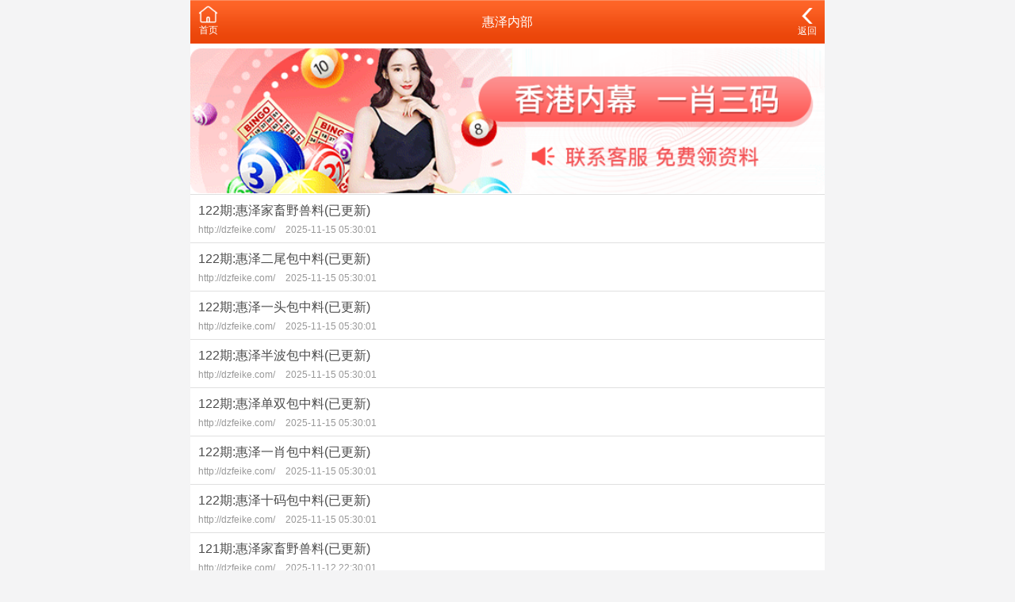

--- FILE ---
content_type: text/html;charset=UTF-8
request_url: https://younaoqnkf.com/list-cate-57.html
body_size: 1509
content:
<!DOCTYPE html>
<html lang="en">
<head>
<meta charset="utf-8">
<meta name="viewport" content="width=device-width, initial-scale=1.0" />
<title>惠泽内部 - 北京天脑传奇文化有限公司</title>
<meta name="keywords" content="北京天脑传奇文化有限公司" />
<meta name="description" content="北京天脑传奇文化有限公司" />
<link rel="icon" type="image/x-icon" href="/static/images/favicon.ico">
<link rel="stylesheet" href="/static/css/home.css" />
<script src="/static/public/js/jquery.min.js"></script>
<script src="/static/public/js/script.js"></script>

<meta http-equiv="Content-Type" content="text/html; charset=utf-8"></head>

<body>
<link href="/css/home.css" rel="stylesheet">

<div class="wrapper">
		<header>
		<div class="header">
			<div class="home">
				<span>
					<a href="/">
						<img src="/static/img/index-ico.png" style="width:25px;" />
						<p>首页</p>
					</a>
				</span>
				
			</div>
			<div class="name">惠泽内部</div>
			<div class="menu">
				<span id="go-back">
					<a href="/list-home.html?type=1" style="font-size:12px;">
						<img src="/static/img/back-ico.png" style="width:20px;" />
						<p>返回</p>
					</a>
				</span>
			</div>
		</div>
	</header>	
		
	<div class="container">
		<div class="list-outlink line-bottom">
					<a href="" target="_blank">
			<img src="/data/upfile/2023/03/18/607505001679111808.png" />
		</a>
			</div>
		
		<style type="text/css">
		
		.t800 {background: #fff;padding:10px;display:block;}
		.t800 a { text-decoration: none; color: inherit;color:#0404B4;font-weight:bold;}

		</style>
		
		<div class="list-content">
			<ul>
									<li>
						<a href="/list-detail-114242.html">
							<div class="title">122期:惠泽家畜野兽料(已更新)</div>
							<div class="times"> http://dzfeike.com/								<label>2025-11-15 05:30:01</label>
							</div>
						</a>
					</li>					
									<li>
						<a href="/list-detail-114241.html">
							<div class="title">122期:惠泽二尾包中料(已更新)</div>
							<div class="times"> http://dzfeike.com/								<label>2025-11-15 05:30:01</label>
							</div>
						</a>
					</li>					
									<li>
						<a href="/list-detail-114240.html">
							<div class="title">122期:惠泽一头包中料(已更新)</div>
							<div class="times"> http://dzfeike.com/								<label>2025-11-15 05:30:01</label>
							</div>
						</a>
					</li>					
									<li>
						<a href="/list-detail-114239.html">
							<div class="title">122期:惠泽半波包中料(已更新)</div>
							<div class="times"> http://dzfeike.com/								<label>2025-11-15 05:30:01</label>
							</div>
						</a>
					</li>					
									<li>
						<a href="/list-detail-114238.html">
							<div class="title">122期:惠泽单双包中料(已更新)</div>
							<div class="times"> http://dzfeike.com/								<label>2025-11-15 05:30:01</label>
							</div>
						</a>
					</li>					
									<li>
						<a href="/list-detail-114237.html">
							<div class="title">122期:惠泽一肖包中料(已更新)</div>
							<div class="times"> http://dzfeike.com/								<label>2025-11-15 05:30:01</label>
							</div>
						</a>
					</li>					
									<li>
						<a href="/list-detail-114236.html">
							<div class="title">122期:惠泽十码包中料(已更新)</div>
							<div class="times"> http://dzfeike.com/								<label>2025-11-15 05:30:01</label>
							</div>
						</a>
					</li>					
									<li>
						<a href="/list-detail-106559.html">
							<div class="title">121期:惠泽家畜野兽料(已更新)</div>
							<div class="times"> http://dzfeike.com/								<label>2025-11-12 22:30:01</label>
							</div>
						</a>
					</li>					
									<li>
						<a href="/list-detail-106558.html">
							<div class="title">121期:惠泽二尾包中料(已更新)</div>
							<div class="times"> http://dzfeike.com/								<label>2025-11-12 22:30:01</label>
							</div>
						</a>
					</li>					
									<li>
						<a href="/list-detail-106557.html">
							<div class="title">121期:惠泽一头包中料(已更新)</div>
							<div class="times"> http://dzfeike.com/								<label>2025-11-12 22:30:01</label>
							</div>
						</a>
					</li>					
									<li>
						<a href="/list-detail-106556.html">
							<div class="title">121期:惠泽半波包中料(已更新)</div>
							<div class="times"> http://dzfeike.com/								<label>2025-11-12 22:30:01</label>
							</div>
						</a>
					</li>					
									<li>
						<a href="/list-detail-106555.html">
							<div class="title">121期:惠泽单双包中料(已更新)</div>
							<div class="times"> http://dzfeike.com/								<label>2025-11-12 22:30:01</label>
							</div>
						</a>
					</li>					
									<li>
						<a href="/list-detail-106554.html">
							<div class="title">121期:惠泽一肖包中料(已更新)</div>
							<div class="times"> http://dzfeike.com/								<label>2025-11-12 22:30:01</label>
							</div>
						</a>
					</li>					
									<li>
						<a href="/list-detail-106553.html">
							<div class="title">121期:惠泽十码包中料(已更新)</div>
							<div class="times"> http://dzfeike.com/								<label>2025-11-12 22:30:01</label>
							</div>
						</a>
					</li>					
									<li>
						<a href="/list-detail-94402.html">
							<div class="title">120期:惠泽家畜野兽料(已更新)</div>
							<div class="times"> http://dzfeike.com/								<label>2025-11-09 11:30:01</label>
							</div>
						</a>
					</li>					
									<li>
						<a href="/list-detail-94401.html">
							<div class="title">120期:惠泽二尾包中料(已更新)</div>
							<div class="times"> http://dzfeike.com/								<label>2025-11-09 11:30:01</label>
							</div>
						</a>
					</li>					
									<li>
						<a href="/list-detail-94400.html">
							<div class="title">120期:惠泽一头包中料(已更新)</div>
							<div class="times"> http://dzfeike.com/								<label>2025-11-09 11:30:01</label>
							</div>
						</a>
					</li>					
									<li>
						<a href="/list-detail-94399.html">
							<div class="title">120期:惠泽半波包中料(已更新)</div>
							<div class="times"> http://dzfeike.com/								<label>2025-11-09 11:30:01</label>
							</div>
						</a>
					</li>					
									<li>
						<a href="/list-detail-94398.html">
							<div class="title">120期:惠泽单双包中料(已更新)</div>
							<div class="times"> http://dzfeike.com/								<label>2025-11-09 11:30:01</label>
							</div>
						</a>
					</li>					
									<li>
						<a href="/list-detail-94397.html">
							<div class="title">120期:惠泽一肖包中料(已更新)</div>
							<div class="times"> http://dzfeike.com/								<label>2025-11-09 11:30:01</label>
							</div>
						</a>
					</li>					
							</ul>
		</div>
		
		<div class="list-pages">
			<a href="javascript:;" class="grey">上一页</a>
			<a class="select">
				<select onChange="window.location.href='/list-cate-57.html?page='+this.value">
											<option value="1" data-href="/list/index/cate/?id=57&page=1" selected="selected">第1页</option>
											<option value="2" data-href="/list/index/cate/?id=57&page=2" >第2页</option>
											<option value="3" data-href="/list/index/cate/?id=57&page=3" >第3页</option>
											<option value="4" data-href="/list/index/cate/?id=57&page=4" >第4页</option>
											<option value="5" data-href="/list/index/cate/?id=57&page=5" >第5页</option>
											<option value="6" data-href="/list/index/cate/?id=57&page=6" >第6页</option>
									</select>
				<span>第1页</span>
			</a>
			<a href="/list-cate-57.html?page=2" >下一页</a>
		</div>
		<div class="list-outlink line-bottom"> </div>
		
		<div style="background:#FFF; width:100%; height:auto; padding-bottom:5px;">
			<div class="btn" style="width:98%; margin:10px auto;"><a href="/">返回首页</a></div>
		</div>
		
	</div>
	
</div>

<style type="text/css">
.btn {
  height: 44px;
  line-height: 44px;
  text-align: center;
  display: block;
  background: #f60;
  font-weight: bold;
  border-radius: 5px;
  color: #fff;
}
</style>

<script type="text/javascript">

</script>

<style type="text/css">
.view{
	display:none;
}
</style>

	<footer>
                    <div style="height:65px"></div>
                
		
	
	</footer>
</div>
</body>
</html>